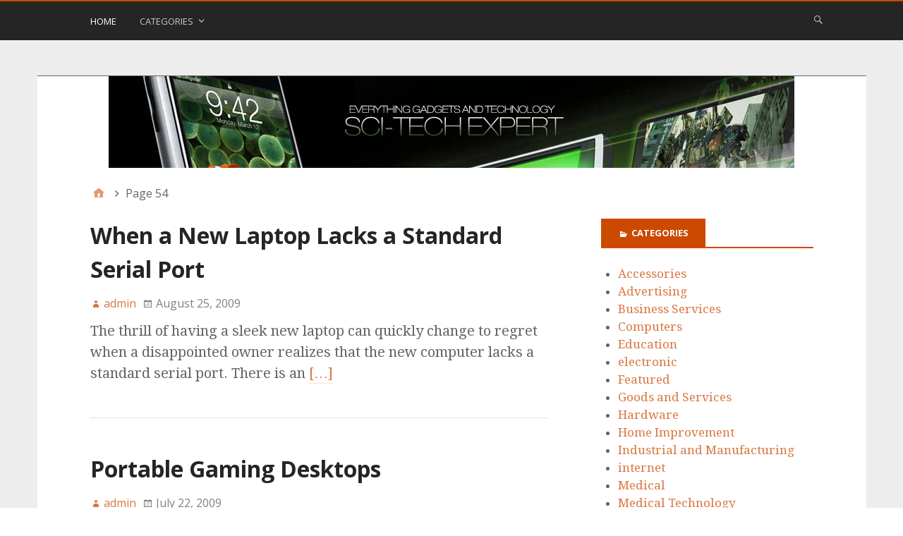

--- FILE ---
content_type: text/html; charset=UTF-8
request_url: http://www.scitechexpert.com/page/54/
body_size: 9637
content:
<script></script><script></script><script></script><!DOCTYPE html>
<html lang="en-US">

<head>
<meta charset="UTF-8" />
<title>Sci-Tech Expert &#8211; Science &amp; Technology News, Reviews and Articles &#8211; Page 54 &#8211; Science &amp; Technology News, Reviews and Articles</title>
<meta name='robots' content='max-image-preview:large' />
<meta name="viewport" content="width=device-width, initial-scale=1" />
<meta name="generator" content="Stargazer 4.0.0" />
<link rel='dns-prefetch' href='//fonts.googleapis.com' />
<link rel="alternate" type="application/rss+xml" title="Sci-Tech Expert - Science &amp; Technology News, Reviews and Articles &raquo; Feed" href="http://www.scitechexpert.com/feed/" />
<link rel="alternate" type="application/rss+xml" title="Sci-Tech Expert - Science &amp; Technology News, Reviews and Articles &raquo; Comments Feed" href="http://www.scitechexpert.com/comments/feed/" />
<script type="text/javascript">
/* <![CDATA[ */
window._wpemojiSettings = {"baseUrl":"https:\/\/s.w.org\/images\/core\/emoji\/15.0.3\/72x72\/","ext":".png","svgUrl":"https:\/\/s.w.org\/images\/core\/emoji\/15.0.3\/svg\/","svgExt":".svg","source":{"concatemoji":"http:\/\/www.scitechexpert.com\/wp-includes\/js\/wp-emoji-release.min.js?ver=6.5.7"}};
/*! This file is auto-generated */
!function(i,n){var o,s,e;function c(e){try{var t={supportTests:e,timestamp:(new Date).valueOf()};sessionStorage.setItem(o,JSON.stringify(t))}catch(e){}}function p(e,t,n){e.clearRect(0,0,e.canvas.width,e.canvas.height),e.fillText(t,0,0);var t=new Uint32Array(e.getImageData(0,0,e.canvas.width,e.canvas.height).data),r=(e.clearRect(0,0,e.canvas.width,e.canvas.height),e.fillText(n,0,0),new Uint32Array(e.getImageData(0,0,e.canvas.width,e.canvas.height).data));return t.every(function(e,t){return e===r[t]})}function u(e,t,n){switch(t){case"flag":return n(e,"\ud83c\udff3\ufe0f\u200d\u26a7\ufe0f","\ud83c\udff3\ufe0f\u200b\u26a7\ufe0f")?!1:!n(e,"\ud83c\uddfa\ud83c\uddf3","\ud83c\uddfa\u200b\ud83c\uddf3")&&!n(e,"\ud83c\udff4\udb40\udc67\udb40\udc62\udb40\udc65\udb40\udc6e\udb40\udc67\udb40\udc7f","\ud83c\udff4\u200b\udb40\udc67\u200b\udb40\udc62\u200b\udb40\udc65\u200b\udb40\udc6e\u200b\udb40\udc67\u200b\udb40\udc7f");case"emoji":return!n(e,"\ud83d\udc26\u200d\u2b1b","\ud83d\udc26\u200b\u2b1b")}return!1}function f(e,t,n){var r="undefined"!=typeof WorkerGlobalScope&&self instanceof WorkerGlobalScope?new OffscreenCanvas(300,150):i.createElement("canvas"),a=r.getContext("2d",{willReadFrequently:!0}),o=(a.textBaseline="top",a.font="600 32px Arial",{});return e.forEach(function(e){o[e]=t(a,e,n)}),o}function t(e){var t=i.createElement("script");t.src=e,t.defer=!0,i.head.appendChild(t)}"undefined"!=typeof Promise&&(o="wpEmojiSettingsSupports",s=["flag","emoji"],n.supports={everything:!0,everythingExceptFlag:!0},e=new Promise(function(e){i.addEventListener("DOMContentLoaded",e,{once:!0})}),new Promise(function(t){var n=function(){try{var e=JSON.parse(sessionStorage.getItem(o));if("object"==typeof e&&"number"==typeof e.timestamp&&(new Date).valueOf()<e.timestamp+604800&&"object"==typeof e.supportTests)return e.supportTests}catch(e){}return null}();if(!n){if("undefined"!=typeof Worker&&"undefined"!=typeof OffscreenCanvas&&"undefined"!=typeof URL&&URL.createObjectURL&&"undefined"!=typeof Blob)try{var e="postMessage("+f.toString()+"("+[JSON.stringify(s),u.toString(),p.toString()].join(",")+"));",r=new Blob([e],{type:"text/javascript"}),a=new Worker(URL.createObjectURL(r),{name:"wpTestEmojiSupports"});return void(a.onmessage=function(e){c(n=e.data),a.terminate(),t(n)})}catch(e){}c(n=f(s,u,p))}t(n)}).then(function(e){for(var t in e)n.supports[t]=e[t],n.supports.everything=n.supports.everything&&n.supports[t],"flag"!==t&&(n.supports.everythingExceptFlag=n.supports.everythingExceptFlag&&n.supports[t]);n.supports.everythingExceptFlag=n.supports.everythingExceptFlag&&!n.supports.flag,n.DOMReady=!1,n.readyCallback=function(){n.DOMReady=!0}}).then(function(){return e}).then(function(){var e;n.supports.everything||(n.readyCallback(),(e=n.source||{}).concatemoji?t(e.concatemoji):e.wpemoji&&e.twemoji&&(t(e.twemoji),t(e.wpemoji)))}))}((window,document),window._wpemojiSettings);
/* ]]> */
</script>
<link rel='stylesheet' id='wp-block-library-css' href='http://www.scitechexpert.com/wp-includes/css/dist/block-library/style.min.css?ver=6.5.7' type='text/css' media='all' />
<style id='classic-theme-styles-inline-css' type='text/css'>
/*! This file is auto-generated */
.wp-block-button__link{color:#fff;background-color:#32373c;border-radius:9999px;box-shadow:none;text-decoration:none;padding:calc(.667em + 2px) calc(1.333em + 2px);font-size:1.125em}.wp-block-file__button{background:#32373c;color:#fff;text-decoration:none}
</style>
<style id='global-styles-inline-css' type='text/css'>
body{--wp--preset--color--black: #000000;--wp--preset--color--cyan-bluish-gray: #abb8c3;--wp--preset--color--white: #ffffff;--wp--preset--color--pale-pink: #f78da7;--wp--preset--color--vivid-red: #cf2e2e;--wp--preset--color--luminous-vivid-orange: #ff6900;--wp--preset--color--luminous-vivid-amber: #fcb900;--wp--preset--color--light-green-cyan: #7bdcb5;--wp--preset--color--vivid-green-cyan: #00d084;--wp--preset--color--pale-cyan-blue: #8ed1fc;--wp--preset--color--vivid-cyan-blue: #0693e3;--wp--preset--color--vivid-purple: #9b51e0;--wp--preset--gradient--vivid-cyan-blue-to-vivid-purple: linear-gradient(135deg,rgba(6,147,227,1) 0%,rgb(155,81,224) 100%);--wp--preset--gradient--light-green-cyan-to-vivid-green-cyan: linear-gradient(135deg,rgb(122,220,180) 0%,rgb(0,208,130) 100%);--wp--preset--gradient--luminous-vivid-amber-to-luminous-vivid-orange: linear-gradient(135deg,rgba(252,185,0,1) 0%,rgba(255,105,0,1) 100%);--wp--preset--gradient--luminous-vivid-orange-to-vivid-red: linear-gradient(135deg,rgba(255,105,0,1) 0%,rgb(207,46,46) 100%);--wp--preset--gradient--very-light-gray-to-cyan-bluish-gray: linear-gradient(135deg,rgb(238,238,238) 0%,rgb(169,184,195) 100%);--wp--preset--gradient--cool-to-warm-spectrum: linear-gradient(135deg,rgb(74,234,220) 0%,rgb(151,120,209) 20%,rgb(207,42,186) 40%,rgb(238,44,130) 60%,rgb(251,105,98) 80%,rgb(254,248,76) 100%);--wp--preset--gradient--blush-light-purple: linear-gradient(135deg,rgb(255,206,236) 0%,rgb(152,150,240) 100%);--wp--preset--gradient--blush-bordeaux: linear-gradient(135deg,rgb(254,205,165) 0%,rgb(254,45,45) 50%,rgb(107,0,62) 100%);--wp--preset--gradient--luminous-dusk: linear-gradient(135deg,rgb(255,203,112) 0%,rgb(199,81,192) 50%,rgb(65,88,208) 100%);--wp--preset--gradient--pale-ocean: linear-gradient(135deg,rgb(255,245,203) 0%,rgb(182,227,212) 50%,rgb(51,167,181) 100%);--wp--preset--gradient--electric-grass: linear-gradient(135deg,rgb(202,248,128) 0%,rgb(113,206,126) 100%);--wp--preset--gradient--midnight: linear-gradient(135deg,rgb(2,3,129) 0%,rgb(40,116,252) 100%);--wp--preset--font-size--small: 13px;--wp--preset--font-size--medium: 20px;--wp--preset--font-size--large: 36px;--wp--preset--font-size--x-large: 42px;--wp--preset--spacing--20: 0.44rem;--wp--preset--spacing--30: 0.67rem;--wp--preset--spacing--40: 1rem;--wp--preset--spacing--50: 1.5rem;--wp--preset--spacing--60: 2.25rem;--wp--preset--spacing--70: 3.38rem;--wp--preset--spacing--80: 5.06rem;--wp--preset--shadow--natural: 6px 6px 9px rgba(0, 0, 0, 0.2);--wp--preset--shadow--deep: 12px 12px 50px rgba(0, 0, 0, 0.4);--wp--preset--shadow--sharp: 6px 6px 0px rgba(0, 0, 0, 0.2);--wp--preset--shadow--outlined: 6px 6px 0px -3px rgba(255, 255, 255, 1), 6px 6px rgba(0, 0, 0, 1);--wp--preset--shadow--crisp: 6px 6px 0px rgba(0, 0, 0, 1);}:where(.is-layout-flex){gap: 0.5em;}:where(.is-layout-grid){gap: 0.5em;}body .is-layout-flex{display: flex;}body .is-layout-flex{flex-wrap: wrap;align-items: center;}body .is-layout-flex > *{margin: 0;}body .is-layout-grid{display: grid;}body .is-layout-grid > *{margin: 0;}:where(.wp-block-columns.is-layout-flex){gap: 2em;}:where(.wp-block-columns.is-layout-grid){gap: 2em;}:where(.wp-block-post-template.is-layout-flex){gap: 1.25em;}:where(.wp-block-post-template.is-layout-grid){gap: 1.25em;}.has-black-color{color: var(--wp--preset--color--black) !important;}.has-cyan-bluish-gray-color{color: var(--wp--preset--color--cyan-bluish-gray) !important;}.has-white-color{color: var(--wp--preset--color--white) !important;}.has-pale-pink-color{color: var(--wp--preset--color--pale-pink) !important;}.has-vivid-red-color{color: var(--wp--preset--color--vivid-red) !important;}.has-luminous-vivid-orange-color{color: var(--wp--preset--color--luminous-vivid-orange) !important;}.has-luminous-vivid-amber-color{color: var(--wp--preset--color--luminous-vivid-amber) !important;}.has-light-green-cyan-color{color: var(--wp--preset--color--light-green-cyan) !important;}.has-vivid-green-cyan-color{color: var(--wp--preset--color--vivid-green-cyan) !important;}.has-pale-cyan-blue-color{color: var(--wp--preset--color--pale-cyan-blue) !important;}.has-vivid-cyan-blue-color{color: var(--wp--preset--color--vivid-cyan-blue) !important;}.has-vivid-purple-color{color: var(--wp--preset--color--vivid-purple) !important;}.has-black-background-color{background-color: var(--wp--preset--color--black) !important;}.has-cyan-bluish-gray-background-color{background-color: var(--wp--preset--color--cyan-bluish-gray) !important;}.has-white-background-color{background-color: var(--wp--preset--color--white) !important;}.has-pale-pink-background-color{background-color: var(--wp--preset--color--pale-pink) !important;}.has-vivid-red-background-color{background-color: var(--wp--preset--color--vivid-red) !important;}.has-luminous-vivid-orange-background-color{background-color: var(--wp--preset--color--luminous-vivid-orange) !important;}.has-luminous-vivid-amber-background-color{background-color: var(--wp--preset--color--luminous-vivid-amber) !important;}.has-light-green-cyan-background-color{background-color: var(--wp--preset--color--light-green-cyan) !important;}.has-vivid-green-cyan-background-color{background-color: var(--wp--preset--color--vivid-green-cyan) !important;}.has-pale-cyan-blue-background-color{background-color: var(--wp--preset--color--pale-cyan-blue) !important;}.has-vivid-cyan-blue-background-color{background-color: var(--wp--preset--color--vivid-cyan-blue) !important;}.has-vivid-purple-background-color{background-color: var(--wp--preset--color--vivid-purple) !important;}.has-black-border-color{border-color: var(--wp--preset--color--black) !important;}.has-cyan-bluish-gray-border-color{border-color: var(--wp--preset--color--cyan-bluish-gray) !important;}.has-white-border-color{border-color: var(--wp--preset--color--white) !important;}.has-pale-pink-border-color{border-color: var(--wp--preset--color--pale-pink) !important;}.has-vivid-red-border-color{border-color: var(--wp--preset--color--vivid-red) !important;}.has-luminous-vivid-orange-border-color{border-color: var(--wp--preset--color--luminous-vivid-orange) !important;}.has-luminous-vivid-amber-border-color{border-color: var(--wp--preset--color--luminous-vivid-amber) !important;}.has-light-green-cyan-border-color{border-color: var(--wp--preset--color--light-green-cyan) !important;}.has-vivid-green-cyan-border-color{border-color: var(--wp--preset--color--vivid-green-cyan) !important;}.has-pale-cyan-blue-border-color{border-color: var(--wp--preset--color--pale-cyan-blue) !important;}.has-vivid-cyan-blue-border-color{border-color: var(--wp--preset--color--vivid-cyan-blue) !important;}.has-vivid-purple-border-color{border-color: var(--wp--preset--color--vivid-purple) !important;}.has-vivid-cyan-blue-to-vivid-purple-gradient-background{background: var(--wp--preset--gradient--vivid-cyan-blue-to-vivid-purple) !important;}.has-light-green-cyan-to-vivid-green-cyan-gradient-background{background: var(--wp--preset--gradient--light-green-cyan-to-vivid-green-cyan) !important;}.has-luminous-vivid-amber-to-luminous-vivid-orange-gradient-background{background: var(--wp--preset--gradient--luminous-vivid-amber-to-luminous-vivid-orange) !important;}.has-luminous-vivid-orange-to-vivid-red-gradient-background{background: var(--wp--preset--gradient--luminous-vivid-orange-to-vivid-red) !important;}.has-very-light-gray-to-cyan-bluish-gray-gradient-background{background: var(--wp--preset--gradient--very-light-gray-to-cyan-bluish-gray) !important;}.has-cool-to-warm-spectrum-gradient-background{background: var(--wp--preset--gradient--cool-to-warm-spectrum) !important;}.has-blush-light-purple-gradient-background{background: var(--wp--preset--gradient--blush-light-purple) !important;}.has-blush-bordeaux-gradient-background{background: var(--wp--preset--gradient--blush-bordeaux) !important;}.has-luminous-dusk-gradient-background{background: var(--wp--preset--gradient--luminous-dusk) !important;}.has-pale-ocean-gradient-background{background: var(--wp--preset--gradient--pale-ocean) !important;}.has-electric-grass-gradient-background{background: var(--wp--preset--gradient--electric-grass) !important;}.has-midnight-gradient-background{background: var(--wp--preset--gradient--midnight) !important;}.has-small-font-size{font-size: var(--wp--preset--font-size--small) !important;}.has-medium-font-size{font-size: var(--wp--preset--font-size--medium) !important;}.has-large-font-size{font-size: var(--wp--preset--font-size--large) !important;}.has-x-large-font-size{font-size: var(--wp--preset--font-size--x-large) !important;}
.wp-block-navigation a:where(:not(.wp-element-button)){color: inherit;}
:where(.wp-block-post-template.is-layout-flex){gap: 1.25em;}:where(.wp-block-post-template.is-layout-grid){gap: 1.25em;}
:where(.wp-block-columns.is-layout-flex){gap: 2em;}:where(.wp-block-columns.is-layout-grid){gap: 2em;}
.wp-block-pullquote{font-size: 1.5em;line-height: 1.6;}
</style>
<link rel='stylesheet' id='social-widget-css' href='http://www.scitechexpert.com/wp-content/plugins/social-media-widget/social_widget.css?ver=6.5.7' type='text/css' media='all' />
<link rel='stylesheet' id='stargazer-font-css' href='https://fonts.googleapis.com/css?family=Droid+Serif%3A400%2C700%2C400italic%2C700italic%7COpen+Sans%3A300%2C400%2C600%2C700&#038;ver=6.5.7#038;subset=latin,latin-ext' type='text/css' media='all' />
<link rel='stylesheet' id='hybrid-one-five-css' href='http://www.scitechexpert.com/wp-content/themes/stargazer/library/css/one-five.min.css?ver=4.0.0' type='text/css' media='all' />
<link rel='stylesheet' id='hybrid-gallery-css' href='http://www.scitechexpert.com/wp-content/themes/stargazer/library/css/gallery.min.css?ver=4.0.0' type='text/css' media='all' />
<link rel='stylesheet' id='stargazer-mediaelement-css' href='http://www.scitechexpert.com/wp-content/themes/stargazer/css/mediaelement.min.css?ver=6.5.7' type='text/css' media='all' />
<link rel='stylesheet' id='stargazer-media-css' href='http://www.scitechexpert.com/wp-content/themes/stargazer/css/media.min.css?ver=6.5.7' type='text/css' media='all' />
<link rel='stylesheet' id='hybrid-style-css' href='http://www.scitechexpert.com/wp-content/themes/stargazer/style.min.css?ver=6.5.7' type='text/css' media='all' />
<script type="text/javascript" src="http://www.scitechexpert.com/wp-includes/js/jquery/jquery.min.js?ver=3.7.1" id="jquery-core-js"></script>
<script type="text/javascript" src="http://www.scitechexpert.com/wp-includes/js/jquery/jquery-migrate.min.js?ver=3.4.1" id="jquery-migrate-js"></script>
<link rel="https://api.w.org/" href="http://www.scitechexpert.com/wp-json/" /><link rel="EditURI" type="application/rsd+xml" title="RSD" href="http://www.scitechexpert.com/xmlrpc.php?rsd" />
<meta name="generator" content="WordPress 6.5.7" />

<style type="text/css" id="custom-colors-css">a, .wp-playlist-light .wp-playlist-playing, .wp-embed-comments a,.wp-embed-share-dialog-open, .wp-embed a { color: rgba( 204, 74, 0, 0.75 ); } a:hover, a:focus, legend, mark, .comment-respond .required, pre,.form-allowed-tags code, pre code,.wp-playlist-light .wp-playlist-item:hover,.wp-playlist-light .wp-playlist-item:focus,.mejs-button button:hover::after, .mejs-button button:focus::after,.mejs-overlay-button:hover::after, .mejs-overlay-button:focus::after,.wp-embed-comments a:hover, .wp-embed-comments a:focus,.wp-embed-share-dialog-open:hover, .wp-embed-share-dialog-open:focus,.wp-embed a:hover, .wp-embed a:focus{ color: #cc4a00; } input[type='submit'], input[type='reset'], input[type='button'], button, .page-links a,.comment-reply-link, .comment-reply-login, .wp-calendar td.has-posts a, #menu-sub-terms li a{ background-color: rgba( 204, 74, 0, 0.8 ); } legend, mark, pre, .form-allowed-tags code { background-color: rgba( 204, 74, 0, 0.1 ); } input[type='submit']:hover, input[type='submit']:focus,input[type='reset']:hover, input[type='reset']:focus,input[type='button']:hover, input[type='button']:focus,button:hover, button:focus,.page-links a:hover, .page-links a:focus,.wp-calendar td.has-posts a:hover, .wp-calendar td.has-posts a:focus,.widget-title > .wrap,#comments-number > .wrap, #reply-title > .wrap, .attachment-meta-title > .wrap,.widget_search > .search-form,#menu-sub-terms li a:hover, #menu-sub-terms li a:focus,.comment-reply-link:hover, .comment-reply-link:focus,.comment-reply-login:hover, .comment-reply-login:focus,.mejs-time-rail .mejs-time-loaded, .skip-link .screen-reader-text{ background-color: #cc4a00; } ::selection { background-color: #cc4a00; } legend { border-color: rgba( 204, 74, 0, 0.15 ); } body { border-top-color: #cc4a00; } .entry-content a, .entry-summary a, .comment-content a { border-bottom-color: rgba( 204, 74, 0, 0.15 ); } .entry-content a:hover, .entry-content a:focus,           .entry-summary a:hover, .entry-summary a:focus,           .comment-content a:hover, .comment-content a:focus           { border-bottom-color: rgba( 204, 74, 0, 0.75 ); } body, .widget-title, #comments-number, #reply-title,.attachment-meta-title { border-bottom-color: #cc4a00; } blockquote { background-color: rgba( 204, 74, 0, 0.85 ); } blockquote blockquote { background-color: rgba( 204, 74, 0, 0.9 ); } blockquote { outline-color: rgba( 204, 74, 0, 0.85); }</style>
<style type="text/css" id="custom-background-css">body.custom-background { background: #ededed; }</style>
</head>

<body class="wordpress ltr en en-us parent-theme y2026 m01 d23 h07 friday logged-out custom-background custom-header plural home blog paged paged-54 layout-2c-l custom-colors" dir="ltr" itemscope="itemscope" itemtype="http://schema.org/Blog">

	<div id="container">

		<div class="skip-link">
			<a href="#content" class="screen-reader-text">Skip to content</a>
		</div><!-- .skip-link -->

		
	<nav class="menu menu-primary" role="navigation" id="menu-primary" aria-label="Primary Menu" itemscope="itemscope" itemtype="http://schema.org/SiteNavigationElement">

		<h3 id="menu-primary-title" class="menu-toggle">
			<button class="screen-reader-text">Main Menu</button>
		</h3><!-- .menu-toggle -->

		<div class="wrap"><ul id="menu-primary-items" class="menu-items"><li id="menu-item-15224" class="menu-item menu-item-type-custom menu-item-object-custom current-menu-item menu-item-home menu-item-15224"><a href="http://www.scitechexpert.com/">Home</a></li>
<li id="menu-item-16105" class="menu-item menu-item-type-custom menu-item-object-custom menu-item-has-children menu-item-16105"><a href="/">Categories</a>
<ul class="sub-menu">
	<li id="menu-item-15225" class="menu-item menu-item-type-taxonomy menu-item-object-category menu-item-15225"><a href="http://www.scitechexpert.com/category/accessories/">Accessories</a></li>
	<li id="menu-item-15226" class="menu-item menu-item-type-taxonomy menu-item-object-category menu-item-15226"><a href="http://www.scitechexpert.com/category/advertising-2/">Advertising</a></li>
	<li id="menu-item-15227" class="menu-item menu-item-type-taxonomy menu-item-object-category menu-item-15227"><a href="http://www.scitechexpert.com/category/business-services/">Business Services</a></li>
	<li id="menu-item-15228" class="menu-item menu-item-type-taxonomy menu-item-object-category menu-item-15228"><a href="http://www.scitechexpert.com/category/education-2/">Education</a></li>
	<li id="menu-item-15230" class="menu-item menu-item-type-taxonomy menu-item-object-category menu-item-15230"><a href="http://www.scitechexpert.com/category/featured/">Featured</a></li>
	<li id="menu-item-15231" class="menu-item menu-item-type-taxonomy menu-item-object-category menu-item-15231"><a href="http://www.scitechexpert.com/category/goods-and-services/">Goods and Services</a></li>
	<li id="menu-item-15233" class="menu-item menu-item-type-taxonomy menu-item-object-category menu-item-has-children menu-item-15233"><a href="http://www.scitechexpert.com/category/industrial-and-manufacturing/">Industrial and Manufacturing</a>
	<ul class="sub-menu">
		<li id="menu-item-15232" class="menu-item menu-item-type-taxonomy menu-item-object-category menu-item-15232"><a href="http://www.scitechexpert.com/category/hardware/">Hardware</a></li>
	</ul>
</li>
	<li id="menu-item-15235" class="menu-item menu-item-type-taxonomy menu-item-object-category menu-item-15235"><a href="http://www.scitechexpert.com/category/law-enforcement-2/">Law Enforcement</a></li>
	<li id="menu-item-15236" class="menu-item menu-item-type-taxonomy menu-item-object-category menu-item-15236"><a href="http://www.scitechexpert.com/category/medical-2/">Medical</a></li>
	<li id="menu-item-15238" class="menu-item menu-item-type-taxonomy menu-item-object-category menu-item-15238"><a href="http://www.scitechexpert.com/category/news/">News</a></li>
	<li id="menu-item-15244" class="menu-item menu-item-type-taxonomy menu-item-object-category menu-item-has-children menu-item-15244"><a href="http://www.scitechexpert.com/category/technology-2/">Technology</a>
	<ul class="sub-menu">
		<li id="menu-item-15234" class="menu-item menu-item-type-taxonomy menu-item-object-category menu-item-15234"><a href="http://www.scitechexpert.com/category/internet/">internet</a></li>
		<li id="menu-item-15237" class="menu-item menu-item-type-taxonomy menu-item-object-category menu-item-15237"><a href="http://www.scitechexpert.com/category/mobile/">mobile</a></li>
		<li id="menu-item-15241" class="menu-item menu-item-type-taxonomy menu-item-object-category menu-item-15241"><a href="http://www.scitechexpert.com/category/software/">Software</a></li>
		<li id="menu-item-15229" class="menu-item menu-item-type-taxonomy menu-item-object-category menu-item-15229"><a href="http://www.scitechexpert.com/category/electronic/">electronic</a></li>
		<li id="menu-item-15245" class="menu-item menu-item-type-taxonomy menu-item-object-category menu-item-15245"><a href="http://www.scitechexpert.com/category/telecommunication-2/">Telecommunication</a></li>
		<li id="menu-item-15243" class="menu-item menu-item-type-taxonomy menu-item-object-category menu-item-15243"><a href="http://www.scitechexpert.com/category/tech/">Tech</a></li>
	</ul>
</li>
	<li id="menu-item-15239" class="menu-item menu-item-type-taxonomy menu-item-object-category menu-item-15239"><a href="http://www.scitechexpert.com/category/science-2/">Science</a></li>
	<li id="menu-item-15240" class="menu-item menu-item-type-taxonomy menu-item-object-category menu-item-15240"><a href="http://www.scitechexpert.com/category/services-2/">Services</a></li>
	<li id="menu-item-15242" class="menu-item menu-item-type-taxonomy menu-item-object-category menu-item-15242"><a href="http://www.scitechexpert.com/category/sports-recreation/">Sports &#038; Recreation</a></li>
</ul>
</li>
</ul><form role="search" method="get" class="search-form" action="http://www.scitechexpert.com/">
				<label>
					<span class="screen-reader-text">Search for:</span>
					<input type="search" class="search-field" placeholder="Search &hellip;" value="" name="s" />
				</label>
				<input type="submit" class="search-submit" value="Search" />
			</form></div>
	</nav><!-- #menu-primary -->


		<div class="wrap">

			<header class="site-header" id="header" role="banner" itemscope="itemscope" itemtype="http://schema.org/WPHeader">

				
				
			</header><!-- #header -->

			
				<a href="http://www.scitechexpert.com" title="Sci-Tech Expert - Science &amp; Technology News, Reviews and Articles" rel="home"><img class="header-image" src="http://www.scitechexpert.com/wp-content/uploads/2019/09/cropped-sci-tech-expert-header.png" width="972" height="130" alt="" /></a>

			
			<div id="main" class="main">

				
	<nav role="navigation" aria-label="Breadcrumbs" class="breadcrumb-trail breadcrumbs" itemprop="breadcrumb"><ul class="trail-items" itemscope itemtype="http://schema.org/BreadcrumbList"><meta name="numberOfItems" content="2" /><meta name="itemListOrder" content="Ascending" /><li itemprop="itemListElement" itemscope itemtype="http://schema.org/ListItem" class="trail-item trail-begin"><a href="http://www.scitechexpert.com/" rel="home"><span itemprop="name">Home</span></a><meta itemprop="position" content="1" /></li><li itemprop="itemListElement" itemscope itemtype="http://schema.org/ListItem" class="trail-item trail-end"><span itemprop="name">Page 54</span><meta itemprop="position" content="2" /></li></ul></nav>
<script></script>
<main class="content" id="content" role="main">

	
	
		
			
			<article class="entry author-admin post-3453 post type-post status-publish format-standard category-tech" id="post-3453" itemscope="itemscope" itemtype="http://schema.org/BlogPosting" itemprop="blogPost">

	
		
		<header class="entry-header">

			<h2 class="entry-title" itemprop="headline"><a href="http://www.scitechexpert.com/when-a-new-laptop-lacks-a-standard-serial-port/" rel="bookmark" itemprop="url">When  a New Laptop Lacks a Standard Serial Port</a></h2>
			<div class="entry-byline">
				<span class="entry-author" itemprop="author" itemscope="itemscope" itemtype="http://schema.org/Person"><a href="http://www.scitechexpert.com/author/admin/" title="Posts by admin" rel="author" class="url fn n" itemprop="url"><span itemprop="name">admin</span></a></span>
				<time class="entry-published updated" datetime="2009-08-25T17:40:46-07:00" itemprop="datePublished" title="Tuesday, August 25, 2009, 5:40 pm">August 25, 2009</time>
				<span class="comments-link"></span>							</div><!-- .entry-byline -->

		</header><!-- .entry-header -->

		<div class="entry-summary" itemprop="description">
			<p>The thrill of having a sleek new laptop can quickly change to regret when a disappointed owner realizes that the new computer lacks a standard serial port. There is an <a href="http://www.scitechexpert.com/when-a-new-laptop-lacks-a-standard-serial-port/" class="more-link">[&hellip;]</a></p>
		</div><!-- .entry-summary -->

	
</article><!-- .entry -->
			
		
			
			<article class="entry author-admin post-2409 post type-post status-publish format-standard category-tech" id="post-2409" itemscope="itemscope" itemtype="http://schema.org/BlogPosting" itemprop="blogPost">

	
		
		<header class="entry-header">

			<h2 class="entry-title" itemprop="headline"><a href="http://www.scitechexpert.com/portable-gaming-desktops/" rel="bookmark" itemprop="url">Portable Gaming Desktops</a></h2>
			<div class="entry-byline">
				<span class="entry-author" itemprop="author" itemscope="itemscope" itemtype="http://schema.org/Person"><a href="http://www.scitechexpert.com/author/admin/" title="Posts by admin" rel="author" class="url fn n" itemprop="url"><span itemprop="name">admin</span></a></span>
				<time class="entry-published updated" datetime="2009-07-22T14:17:03-07:00" itemprop="datePublished" title="Wednesday, July 22, 2009, 2:17 pm">July 22, 2009</time>
				<span class="comments-link"></span>							</div><!-- .entry-byline -->

		</header><!-- .entry-header -->

		<div class="entry-summary" itemprop="description">
			<p>If you&#8217;re a serious gamer who loves spending hours playing the latest releases, purchasing a gaming PC is a necessity.  For the best gameplay experience, it&#8217;s essential to have the <a href="http://www.scitechexpert.com/portable-gaming-desktops/" class="more-link">[&hellip;]</a></p>
		</div><!-- .entry-summary -->

	
</article><!-- .entry -->
			
		
			
			<article class="entry author-admin post-24 post type-post status-publish format-standard category-mobile" id="post-24" itemscope="itemscope" itemtype="http://schema.org/BlogPosting" itemprop="blogPost">

	
		
		<header class="entry-header">

			<h2 class="entry-title" itemprop="headline"><a href="http://www.scitechexpert.com/quicken-online-for-the-iphone/" rel="bookmark" itemprop="url">Quicken Online For The iPhone</a></h2>
			<div class="entry-byline">
				<span class="entry-author" itemprop="author" itemscope="itemscope" itemtype="http://schema.org/Person"><a href="http://www.scitechexpert.com/author/admin/" title="Posts by admin" rel="author" class="url fn n" itemprop="url"><span itemprop="name">admin</span></a></span>
				<time class="entry-published updated" datetime="2009-05-05T08:45:38-07:00" itemprop="datePublished" title="Tuesday, May 5, 2009, 8:45 am">May 5, 2009</time>
				<span class="comments-link"></span>							</div><!-- .entry-byline -->

		</header><!-- .entry-header -->

		<div class="entry-summary" itemprop="description">
			<p>Wesabe, Mint and Quicken Online are fighting in the market of money management online. The latest news is that Quicken Online has launched an app for the iPhone, and it’s <a href="http://www.scitechexpert.com/quicken-online-for-the-iphone/" class="more-link">[&hellip;]</a></p>
		</div><!-- .entry-summary -->

	
</article><!-- .entry -->
			
		
			
			<article class="entry author-admin post-22 post type-post status-publish format-standard category-featured category-internet" id="post-22" itemscope="itemscope" itemtype="http://schema.org/BlogPosting" itemprop="blogPost">

	
		
		<header class="entry-header">

			<h2 class="entry-title" itemprop="headline"><a href="http://www.scitechexpert.com/wolfram-alpha-search-engine-answers-questions/" rel="bookmark" itemprop="url">Wolfram Alpha Search Engine Answers Questions</a></h2>
			<div class="entry-byline">
				<span class="entry-author" itemprop="author" itemscope="itemscope" itemtype="http://schema.org/Person"><a href="http://www.scitechexpert.com/author/admin/" title="Posts by admin" rel="author" class="url fn n" itemprop="url"><span itemprop="name">admin</span></a></span>
				<time class="entry-published updated" datetime="2009-05-05T08:44:36-07:00" itemprop="datePublished" title="Tuesday, May 5, 2009, 8:44 am">May 5, 2009</time>
				<span class="comments-link"></span>							</div><!-- .entry-byline -->

		</header><!-- .entry-header -->

		<div class="entry-summary" itemprop="description">
			<p>A new search engines that is currently in Beta stage, Wolfram Alpha is a bit of a mix between the Google OneBox and Wikipedia. It’s closed right now, as they <a href="http://www.scitechexpert.com/wolfram-alpha-search-engine-answers-questions/" class="more-link">[&hellip;]</a></p>
		</div><!-- .entry-summary -->

	
</article><!-- .entry -->
			
		
		
	
	<nav class="navigation pagination" aria-label="Posts">
		<h2 class="screen-reader-text">Posts navigation</h2>
		<div class="nav-links"><a class="prev page-numbers" href="http://www.scitechexpert.com/page/53/">&larr; Previous</a>
<a class="page-numbers" href="http://www.scitechexpert.com/">1</a>
<span class="page-numbers dots">&hellip;</span>
<a class="page-numbers" href="http://www.scitechexpert.com/page/53/">53</a>
<span aria-current="page" class="page-numbers current">54</span></div>
	</nav>

	
</main><!-- #content -->


	<aside class="sidebar sidebar-primary" role="complementary" id="sidebar-primary" aria-label="Primary Sidebar" itemscope="itemscope" itemtype="http://schema.org/WPSideBar">

		<h3 id="sidebar-primary-title" class="screen-reader-text">Primary Sidebar</h3>

		
			<section id="categories-423934322" class="widget widget_categories"><h3 class="widget-title">Categories</h3>
			<ul>
					<li class="cat-item cat-item-34522"><a href="http://www.scitechexpert.com/category/accessories/">Accessories</a>
</li>
	<li class="cat-item cat-item-35657"><a href="http://www.scitechexpert.com/category/advertising-2/">Advertising</a>
</li>
	<li class="cat-item cat-item-38802"><a href="http://www.scitechexpert.com/category/business-services/">Business Services</a>
</li>
	<li class="cat-item cat-item-40576"><a href="http://www.scitechexpert.com/category/computers/">Computers</a>
</li>
	<li class="cat-item cat-item-38515"><a href="http://www.scitechexpert.com/category/education-2/">Education</a>
</li>
	<li class="cat-item cat-item-551"><a href="http://www.scitechexpert.com/category/electronic/">electronic</a>
</li>
	<li class="cat-item cat-item-77"><a href="http://www.scitechexpert.com/category/featured/">Featured</a>
</li>
	<li class="cat-item cat-item-36605"><a href="http://www.scitechexpert.com/category/goods-and-services/">Goods and Services</a>
</li>
	<li class="cat-item cat-item-37976"><a href="http://www.scitechexpert.com/category/hardware/">Hardware</a>
</li>
	<li class="cat-item cat-item-39314"><a href="http://www.scitechexpert.com/category/home-improvement/">Home Improvement</a>
</li>
	<li class="cat-item cat-item-37977"><a href="http://www.scitechexpert.com/category/industrial-and-manufacturing/">Industrial and Manufacturing</a>
</li>
	<li class="cat-item cat-item-31"><a href="http://www.scitechexpert.com/category/internet/">internet</a>
</li>
	<li class="cat-item cat-item-38177"><a href="http://www.scitechexpert.com/category/medical-2/">Medical</a>
</li>
	<li class="cat-item cat-item-39845"><a href="http://www.scitechexpert.com/category/medical-technology/">Medical Technology</a>
</li>
	<li class="cat-item cat-item-44"><a href="http://www.scitechexpert.com/category/mobile/">mobile</a>
</li>
	<li class="cat-item cat-item-3"><a href="http://www.scitechexpert.com/category/news/">News</a>
</li>
	<li class="cat-item cat-item-37663"><a href="http://www.scitechexpert.com/category/science-2/">Science</a>
</li>
	<li class="cat-item cat-item-36865"><a href="http://www.scitechexpert.com/category/services-2/">Services</a>
</li>
	<li class="cat-item cat-item-78"><a href="http://www.scitechexpert.com/category/software/">Software</a>
</li>
	<li class="cat-item cat-item-79"><a href="http://www.scitechexpert.com/category/tech/">Tech</a>
</li>
	<li class="cat-item cat-item-32342"><a href="http://www.scitechexpert.com/category/technology-2/">Technology</a>
</li>
	<li class="cat-item cat-item-35526"><a href="http://www.scitechexpert.com/category/telecommunication-2/">Telecommunication</a>
</li>
	<li class="cat-item cat-item-1"><a href="http://www.scitechexpert.com/category/uncategorized/">Uncategorized</a>
</li>
	<li class="cat-item cat-item-40083"><a href="http://www.scitechexpert.com/category/web-developing-and-hosting/">Web Developing and Hosting</a>
</li>
			</ul>

			</section><section id="social-widget-2" class="widget Social_Widget"><h3 class="widget-title">Follow Us!</h3><div class="socialmedia-buttons smw_left"><a href="https://www.facebook.com/science.technology.expert" rel="nofollow" target="_blank"><img width="64" height="64" src="http://www.scitechexpert.com/wp-content/plugins/social-media-widget/images/default/64/facebook.png" 
				alt="Follow Us on Facebook" 
				title="Follow Us on Facebook" style="opacity: 0.8; -moz-opacity: 0.8;" class="fade" /></a><a href="https://plus.google.com/communities/103322489332758032117" rel="publisher" target="_blank"><img width="64" height="64" src="http://www.scitechexpert.com/wp-content/plugins/social-media-widget/images/default/64/googleplus.png" 
				alt="Follow Us on Google+" 
				title="Follow Us on Google+" style="opacity: 0.8; -moz-opacity: 0.8;" class="fade" /></a></div></section><section id="text-423933571" class="widget widget_text">			<div class="textwidget">
<script type="text/javascript"><!--
google_ad_client = "pub-0845616258019723";
google_ad_width = 300;
google_ad_height = 250;
//-->
</script>
<script type="text/javascript"
src="http://pagead2.googlesyndication.com/pagead/show_ads.js">
</script></div>
		</section><section id="tag_cloud-3" class="widget widget_tag_cloud"><h3 class="widget-title">Tags</h3><div class="tagcloud"><a href="http://www.scitechexpert.com/tag/2008-file/" class="tag-cloud-link tag-link-317 tag-link-position-1" style="font-size: 9.3023255813953pt;" aria-label="2008-file (40 items)">2008-file</a>
<a href="http://www.scitechexpert.com/tag/adobe/" class="tag-cloud-link tag-link-2271 tag-link-position-2" style="font-size: 13.53488372093pt;" aria-label="adobe (73 items)">adobe</a>
<a href="http://www.scitechexpert.com/tag/announced-the-release/" class="tag-cloud-link tag-link-106 tag-link-position-3" style="font-size: 9.953488372093pt;" aria-label="announced-the-release (44 items)">announced-the-release</a>
<a href="http://www.scitechexpert.com/tag/apple/" class="tag-cloud-link tag-link-28 tag-link-position-4" style="font-size: 11.255813953488pt;" aria-label="apple (53 items)">apple</a>
<a href="http://www.scitechexpert.com/tag/beatles/" class="tag-cloud-link tag-link-2975 tag-link-position-5" style="font-size: 9.7906976744186pt;" aria-label="beatles (43 items)">beatles</a>
<a href="http://www.scitechexpert.com/tag/blu-ray/" class="tag-cloud-link tag-link-7228 tag-link-position-6" style="font-size: 12.232558139535pt;" aria-label="blu-ray (60 items)">blu-ray</a>
<a href="http://www.scitechexpert.com/tag/carrier/" class="tag-cloud-link tag-link-4356 tag-link-position-7" style="font-size: 9.1395348837209pt;" aria-label="carrier (39 items)">carrier</a>
<a href="http://www.scitechexpert.com/tag/case/" class="tag-cloud-link tag-link-1243 tag-link-position-8" style="font-size: 9.6279069767442pt;" aria-label="case (42 items)">case</a>
<a href="http://www.scitechexpert.com/tag/cell-phones/" class="tag-cloud-link tag-link-664 tag-link-position-9" style="font-size: 11.906976744186pt;" aria-label="cell-phones (58 items)">cell-phones</a>
<a href="http://www.scitechexpert.com/tag/chrome/" class="tag-cloud-link tag-link-3519 tag-link-position-10" style="font-size: 10.441860465116pt;" aria-label="chrome (47 items)">chrome</a>
<a href="http://www.scitechexpert.com/tag/craigslist/" class="tag-cloud-link tag-link-995 tag-link-position-11" style="font-size: 8pt;" aria-label="craigslist (33 items)">craigslist</a>
<a href="http://www.scitechexpert.com/tag/droid/" class="tag-cloud-link tag-link-15689 tag-link-position-12" style="font-size: 8.4883720930233pt;" aria-label="droid (35 items)">droid</a>
<a href="http://www.scitechexpert.com/tag/firefox/" class="tag-cloud-link tag-link-682 tag-link-position-13" style="font-size: 11.255813953488pt;" aria-label="firefox (53 items)">firefox</a>
<a href="http://www.scitechexpert.com/tag/flash/" class="tag-cloud-link tag-link-4482 tag-link-position-14" style="font-size: 11.093023255814pt;" aria-label="flash (52 items)">flash</a>
<a href="http://www.scitechexpert.com/tag/from-the-app/" class="tag-cloud-link tag-link-452 tag-link-position-15" style="font-size: 8.4883720930233pt;" aria-label="from-the-app (35 items)">from-the-app</a>
<a href="http://www.scitechexpert.com/tag/galbraith/" class="tag-cloud-link tag-link-791 tag-link-position-16" style="font-size: 10.604651162791pt;" aria-label="galbraith (48 items)">galbraith</a>
<a href="http://www.scitechexpert.com/tag/game/" class="tag-cloud-link tag-link-2412 tag-link-position-17" style="font-size: 10.93023255814pt;" aria-label="game (50 items)">game</a>
<a href="http://www.scitechexpert.com/tag/getty-images/" class="tag-cloud-link tag-link-621 tag-link-position-18" style="font-size: 19.232558139535pt;" aria-label="getty-images (164 items)">getty-images</a>
<a href="http://www.scitechexpert.com/tag/google-voice/" class="tag-cloud-link tag-link-7346 tag-link-position-19" style="font-size: 9.1395348837209pt;" aria-label="google-voice (39 items)">google-voice</a>
<a href="http://www.scitechexpert.com/tag/images/" class="tag-cloud-link tag-link-322 tag-link-position-20" style="font-size: 21.023255813953pt;" aria-label="images (212 items)">images</a>
<a href="http://www.scitechexpert.com/tag/ipod/" class="tag-cloud-link tag-link-836 tag-link-position-21" style="font-size: 9.6279069767442pt;" aria-label="ipod (42 items)">ipod</a>
<a href="http://www.scitechexpert.com/tag/leopard/" class="tag-cloud-link tag-link-933 tag-link-position-22" style="font-size: 12.232558139535pt;" aria-label="leopard (61 items)">leopard</a>
<a href="http://www.scitechexpert.com/tag/linux/" class="tag-cloud-link tag-link-282 tag-link-position-23" style="font-size: 11.906976744186pt;" aria-label="linux (58 items)">linux</a>
<a href="http://www.scitechexpert.com/tag/magazine/" class="tag-cloud-link tag-link-584 tag-link-position-24" style="font-size: 15.651162790698pt;" aria-label="magazine (99 items)">magazine</a>
<a href="http://www.scitechexpert.com/tag/michael-jackson/" class="tag-cloud-link tag-link-5669 tag-link-position-25" style="font-size: 9.953488372093pt;" aria-label="michael-jackson (44 items)">michael-jackson</a>
<a href="http://www.scitechexpert.com/tag/microsystems/" class="tag-cloud-link tag-link-427 tag-link-position-26" style="font-size: 13.860465116279pt;" aria-label="microsystems (77 items)">microsystems</a>
<a href="http://www.scitechexpert.com/tag/mozilla/" class="tag-cloud-link tag-link-683 tag-link-position-27" style="font-size: 11.581395348837pt;" aria-label="mozilla (55 items)">mozilla</a>
<a href="http://www.scitechexpert.com/tag/next-year/" class="tag-cloud-link tag-link-3335 tag-link-position-28" style="font-size: 9.6279069767442pt;" aria-label="next-year (42 items)">next-year</a>
<a href="http://www.scitechexpert.com/tag/null/" class="tag-cloud-link tag-link-27407 tag-link-position-29" style="font-size: 14.674418604651pt;" aria-label="null (87 items)">null</a>
<a href="http://www.scitechexpert.com/tag/open-source/" class="tag-cloud-link tag-link-70 tag-link-position-30" style="font-size: 9.1395348837209pt;" aria-label="open-source (39 items)">open-source</a>
<a href="http://www.scitechexpert.com/tag/opera/" class="tag-cloud-link tag-link-1891 tag-link-position-31" style="font-size: 8.6511627906977pt;" aria-label="opera (36 items)">opera</a>
<a href="http://www.scitechexpert.com/tag/patterson/" class="tag-cloud-link tag-link-27430 tag-link-position-32" style="font-size: 22pt;" aria-label="patterson (243 items)">patterson</a>
<a href="http://www.scitechexpert.com/tag/politics/" class="tag-cloud-link tag-link-435 tag-link-position-33" style="font-size: 16.46511627907pt;" aria-label="politics (111 items)">politics</a>
<a href="http://www.scitechexpert.com/tag/recession/" class="tag-cloud-link tag-link-259 tag-link-position-34" style="font-size: 12.395348837209pt;" aria-label="recession (62 items)">recession</a>
<a href="http://www.scitechexpert.com/tag/said-on-thursday/" class="tag-cloud-link tag-link-1254 tag-link-position-35" style="font-size: 11.744186046512pt;" aria-label="said-on-thursday (57 items)">said-on-thursday</a>
<a href="http://www.scitechexpert.com/tag/said-on-wednesday/" class="tag-cloud-link tag-link-256 tag-link-position-36" style="font-size: 12.883720930233pt;" aria-label="said-on-wednesday (66 items)">said-on-wednesday</a>
<a href="http://www.scitechexpert.com/tag/san/" class="tag-cloud-link tag-link-9626 tag-link-position-37" style="font-size: 8.6511627906977pt;" aria-label="san (36 items)">san</a>
<a href="http://www.scitechexpert.com/tag/store/" class="tag-cloud-link tag-link-453 tag-link-position-38" style="font-size: 17.279069767442pt;" aria-label="store (126 items)">store</a>
<a href="http://www.scitechexpert.com/tag/sullivan/" class="tag-cloud-link tag-link-654 tag-link-position-39" style="font-size: 11.744186046512pt;" aria-label="sullivan (56 items)">sullivan</a>
<a href="http://www.scitechexpert.com/tag/the-market/" class="tag-cloud-link tag-link-1643 tag-link-position-40" style="font-size: 12.720930232558pt;" aria-label="the-market (65 items)">the-market</a>
<a href="http://www.scitechexpert.com/tag/the-third/" class="tag-cloud-link tag-link-3027 tag-link-position-41" style="font-size: 10.279069767442pt;" aria-label="the-third (46 items)">the-third</a>
<a href="http://www.scitechexpert.com/tag/the-two/" class="tag-cloud-link tag-link-2596 tag-link-position-42" style="font-size: 8.4883720930233pt;" aria-label="the-two (35 items)">the-two</a>
<a href="http://www.scitechexpert.com/tag/universal/" class="tag-cloud-link tag-link-2866 tag-link-position-43" style="font-size: 11.093023255814pt;" aria-label="universal (52 items)">universal</a>
<a href="http://www.scitechexpert.com/tag/venance/" class="tag-cloud-link tag-link-9449 tag-link-position-44" style="font-size: 11.093023255814pt;" aria-label="venance (51 items)">venance</a>
<a href="http://www.scitechexpert.com/tag/windows-mobile/" class="tag-cloud-link tag-link-477 tag-link-position-45" style="font-size: 12.232558139535pt;" aria-label="windows-mobile (61 items)">windows-mobile</a></div>
</section>
		
	</aside><!-- #sidebar-primary -->


			</div><!-- #main -->

			
		</div><!-- .wrap -->

		<footer class="site-footer" id="footer" role="contentinfo" itemscope="itemscope" itemtype="http://schema.org/WPFooter">

			<div class="wrap">

				
				<p class="credit">
					Copyright &#169; 2026 <a class="site-link" href="http://www.scitechexpert.com" rel="home">Sci-Tech Expert - Science &amp; Technology News, Reviews and Articles</a>. Powered by <a class="wp-link" href="https://wordpress.org">WordPress</a> and <a class="theme-link" href="https://themehybrid.com/themes/stargazer">Stargazer</a>.				</p><!-- .credit -->

			</div><!-- .wrap -->

		</footer><!-- #footer -->

	</div><!-- #container -->

	<script type="text/javascript" id="stargazer-js-extra">
/* <![CDATA[ */
var stargazer_i18n = {"search_toggle":"Expand Search Form"};
/* ]]> */
</script>
<script type="text/javascript" src="http://www.scitechexpert.com/wp-content/themes/stargazer/js/stargazer.min.js" id="stargazer-js"></script>

</body>
</html>
<script></script><script></script>

--- FILE ---
content_type: text/html; charset=utf-8
request_url: https://www.google.com/recaptcha/api2/aframe
body_size: 266
content:
<!DOCTYPE HTML><html><head><meta http-equiv="content-type" content="text/html; charset=UTF-8"></head><body><script nonce="J8seiTltb9xmZgjIBw7lqQ">/** Anti-fraud and anti-abuse applications only. See google.com/recaptcha */ try{var clients={'sodar':'https://pagead2.googlesyndication.com/pagead/sodar?'};window.addEventListener("message",function(a){try{if(a.source===window.parent){var b=JSON.parse(a.data);var c=clients[b['id']];if(c){var d=document.createElement('img');d.src=c+b['params']+'&rc='+(localStorage.getItem("rc::a")?sessionStorage.getItem("rc::b"):"");window.document.body.appendChild(d);sessionStorage.setItem("rc::e",parseInt(sessionStorage.getItem("rc::e")||0)+1);localStorage.setItem("rc::h",'1769177033996');}}}catch(b){}});window.parent.postMessage("_grecaptcha_ready", "*");}catch(b){}</script></body></html>